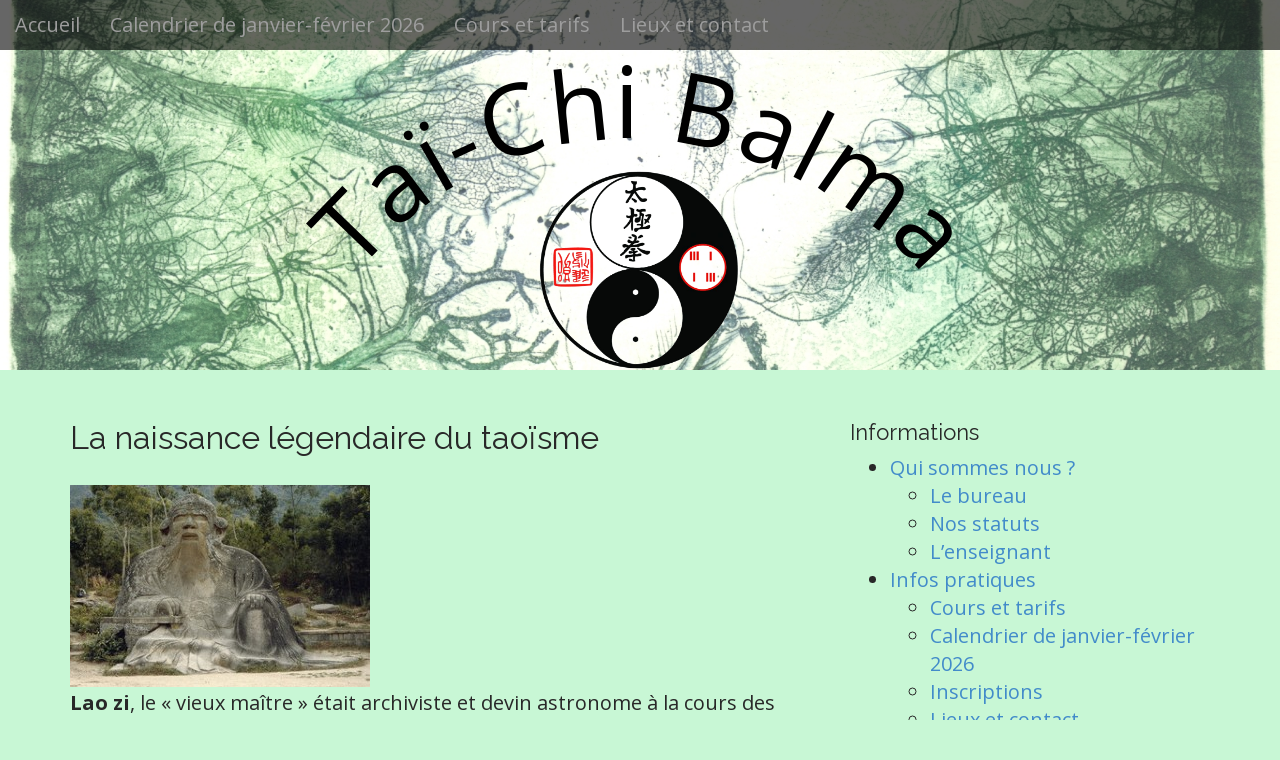

--- FILE ---
content_type: text/html; charset=UTF-8
request_url: http://taichi-balma.fr/la-naissance-legendaire-du-taoisme.html
body_size: 7924
content:
<!DOCTYPE html>
<html lang="fr-FR">
<head>
	<meta charset="UTF-8">
	<meta name="viewport" content="width=device-width, initial-scale=1.0">
	<link rel="profile" href="http://gmpg.org/xfn/11">
	<link rel="pingback" href="http://taichi-balma.fr/xmlrpc.php">
	<title>La naissance légendaire du taoïsme &#8211; Taï-Chi Balma</title>
<meta name='robots' content='max-image-preview:large' />
	<style>img:is([sizes="auto" i], [sizes^="auto," i]) { contain-intrinsic-size: 3000px 1500px }</style>
	<link rel='dns-prefetch' href='//fonts.googleapis.com' />
<link rel="alternate" type="application/rss+xml" title="Taï-Chi Balma &raquo; Flux" href="http://taichi-balma.fr/feed" />
<link rel="alternate" type="application/rss+xml" title="Taï-Chi Balma &raquo; Flux des commentaires" href="http://taichi-balma.fr/comments/feed" />
<script type="text/javascript">
/* <![CDATA[ */
window._wpemojiSettings = {"baseUrl":"https:\/\/s.w.org\/images\/core\/emoji\/16.0.1\/72x72\/","ext":".png","svgUrl":"https:\/\/s.w.org\/images\/core\/emoji\/16.0.1\/svg\/","svgExt":".svg","source":{"concatemoji":"http:\/\/taichi-balma.fr\/wp-includes\/js\/wp-emoji-release.min.js?ver=6.8.3"}};
/*! This file is auto-generated */
!function(s,n){var o,i,e;function c(e){try{var t={supportTests:e,timestamp:(new Date).valueOf()};sessionStorage.setItem(o,JSON.stringify(t))}catch(e){}}function p(e,t,n){e.clearRect(0,0,e.canvas.width,e.canvas.height),e.fillText(t,0,0);var t=new Uint32Array(e.getImageData(0,0,e.canvas.width,e.canvas.height).data),a=(e.clearRect(0,0,e.canvas.width,e.canvas.height),e.fillText(n,0,0),new Uint32Array(e.getImageData(0,0,e.canvas.width,e.canvas.height).data));return t.every(function(e,t){return e===a[t]})}function u(e,t){e.clearRect(0,0,e.canvas.width,e.canvas.height),e.fillText(t,0,0);for(var n=e.getImageData(16,16,1,1),a=0;a<n.data.length;a++)if(0!==n.data[a])return!1;return!0}function f(e,t,n,a){switch(t){case"flag":return n(e,"\ud83c\udff3\ufe0f\u200d\u26a7\ufe0f","\ud83c\udff3\ufe0f\u200b\u26a7\ufe0f")?!1:!n(e,"\ud83c\udde8\ud83c\uddf6","\ud83c\udde8\u200b\ud83c\uddf6")&&!n(e,"\ud83c\udff4\udb40\udc67\udb40\udc62\udb40\udc65\udb40\udc6e\udb40\udc67\udb40\udc7f","\ud83c\udff4\u200b\udb40\udc67\u200b\udb40\udc62\u200b\udb40\udc65\u200b\udb40\udc6e\u200b\udb40\udc67\u200b\udb40\udc7f");case"emoji":return!a(e,"\ud83e\udedf")}return!1}function g(e,t,n,a){var r="undefined"!=typeof WorkerGlobalScope&&self instanceof WorkerGlobalScope?new OffscreenCanvas(300,150):s.createElement("canvas"),o=r.getContext("2d",{willReadFrequently:!0}),i=(o.textBaseline="top",o.font="600 32px Arial",{});return e.forEach(function(e){i[e]=t(o,e,n,a)}),i}function t(e){var t=s.createElement("script");t.src=e,t.defer=!0,s.head.appendChild(t)}"undefined"!=typeof Promise&&(o="wpEmojiSettingsSupports",i=["flag","emoji"],n.supports={everything:!0,everythingExceptFlag:!0},e=new Promise(function(e){s.addEventListener("DOMContentLoaded",e,{once:!0})}),new Promise(function(t){var n=function(){try{var e=JSON.parse(sessionStorage.getItem(o));if("object"==typeof e&&"number"==typeof e.timestamp&&(new Date).valueOf()<e.timestamp+604800&&"object"==typeof e.supportTests)return e.supportTests}catch(e){}return null}();if(!n){if("undefined"!=typeof Worker&&"undefined"!=typeof OffscreenCanvas&&"undefined"!=typeof URL&&URL.createObjectURL&&"undefined"!=typeof Blob)try{var e="postMessage("+g.toString()+"("+[JSON.stringify(i),f.toString(),p.toString(),u.toString()].join(",")+"));",a=new Blob([e],{type:"text/javascript"}),r=new Worker(URL.createObjectURL(a),{name:"wpTestEmojiSupports"});return void(r.onmessage=function(e){c(n=e.data),r.terminate(),t(n)})}catch(e){}c(n=g(i,f,p,u))}t(n)}).then(function(e){for(var t in e)n.supports[t]=e[t],n.supports.everything=n.supports.everything&&n.supports[t],"flag"!==t&&(n.supports.everythingExceptFlag=n.supports.everythingExceptFlag&&n.supports[t]);n.supports.everythingExceptFlag=n.supports.everythingExceptFlag&&!n.supports.flag,n.DOMReady=!1,n.readyCallback=function(){n.DOMReady=!0}}).then(function(){return e}).then(function(){var e;n.supports.everything||(n.readyCallback(),(e=n.source||{}).concatemoji?t(e.concatemoji):e.wpemoji&&e.twemoji&&(t(e.twemoji),t(e.wpemoji)))}))}((window,document),window._wpemojiSettings);
/* ]]> */
</script>
<style id='wp-emoji-styles-inline-css' type='text/css'>

	img.wp-smiley, img.emoji {
		display: inline !important;
		border: none !important;
		box-shadow: none !important;
		height: 1em !important;
		width: 1em !important;
		margin: 0 0.07em !important;
		vertical-align: -0.1em !important;
		background: none !important;
		padding: 0 !important;
	}
</style>
<link rel='stylesheet' id='wp-block-library-css' href='http://taichi-balma.fr/wp-includes/css/dist/block-library/style.min.css?ver=6.8.3' type='text/css' media='all' />
<style id='classic-theme-styles-inline-css' type='text/css'>
/*! This file is auto-generated */
.wp-block-button__link{color:#fff;background-color:#32373c;border-radius:9999px;box-shadow:none;text-decoration:none;padding:calc(.667em + 2px) calc(1.333em + 2px);font-size:1.125em}.wp-block-file__button{background:#32373c;color:#fff;text-decoration:none}
</style>
<style id='global-styles-inline-css' type='text/css'>
:root{--wp--preset--aspect-ratio--square: 1;--wp--preset--aspect-ratio--4-3: 4/3;--wp--preset--aspect-ratio--3-4: 3/4;--wp--preset--aspect-ratio--3-2: 3/2;--wp--preset--aspect-ratio--2-3: 2/3;--wp--preset--aspect-ratio--16-9: 16/9;--wp--preset--aspect-ratio--9-16: 9/16;--wp--preset--color--black: #000000;--wp--preset--color--cyan-bluish-gray: #abb8c3;--wp--preset--color--white: #ffffff;--wp--preset--color--pale-pink: #f78da7;--wp--preset--color--vivid-red: #cf2e2e;--wp--preset--color--luminous-vivid-orange: #ff6900;--wp--preset--color--luminous-vivid-amber: #fcb900;--wp--preset--color--light-green-cyan: #7bdcb5;--wp--preset--color--vivid-green-cyan: #00d084;--wp--preset--color--pale-cyan-blue: #8ed1fc;--wp--preset--color--vivid-cyan-blue: #0693e3;--wp--preset--color--vivid-purple: #9b51e0;--wp--preset--gradient--vivid-cyan-blue-to-vivid-purple: linear-gradient(135deg,rgba(6,147,227,1) 0%,rgb(155,81,224) 100%);--wp--preset--gradient--light-green-cyan-to-vivid-green-cyan: linear-gradient(135deg,rgb(122,220,180) 0%,rgb(0,208,130) 100%);--wp--preset--gradient--luminous-vivid-amber-to-luminous-vivid-orange: linear-gradient(135deg,rgba(252,185,0,1) 0%,rgba(255,105,0,1) 100%);--wp--preset--gradient--luminous-vivid-orange-to-vivid-red: linear-gradient(135deg,rgba(255,105,0,1) 0%,rgb(207,46,46) 100%);--wp--preset--gradient--very-light-gray-to-cyan-bluish-gray: linear-gradient(135deg,rgb(238,238,238) 0%,rgb(169,184,195) 100%);--wp--preset--gradient--cool-to-warm-spectrum: linear-gradient(135deg,rgb(74,234,220) 0%,rgb(151,120,209) 20%,rgb(207,42,186) 40%,rgb(238,44,130) 60%,rgb(251,105,98) 80%,rgb(254,248,76) 100%);--wp--preset--gradient--blush-light-purple: linear-gradient(135deg,rgb(255,206,236) 0%,rgb(152,150,240) 100%);--wp--preset--gradient--blush-bordeaux: linear-gradient(135deg,rgb(254,205,165) 0%,rgb(254,45,45) 50%,rgb(107,0,62) 100%);--wp--preset--gradient--luminous-dusk: linear-gradient(135deg,rgb(255,203,112) 0%,rgb(199,81,192) 50%,rgb(65,88,208) 100%);--wp--preset--gradient--pale-ocean: linear-gradient(135deg,rgb(255,245,203) 0%,rgb(182,227,212) 50%,rgb(51,167,181) 100%);--wp--preset--gradient--electric-grass: linear-gradient(135deg,rgb(202,248,128) 0%,rgb(113,206,126) 100%);--wp--preset--gradient--midnight: linear-gradient(135deg,rgb(2,3,129) 0%,rgb(40,116,252) 100%);--wp--preset--font-size--small: 13px;--wp--preset--font-size--medium: 20px;--wp--preset--font-size--large: 36px;--wp--preset--font-size--x-large: 42px;--wp--preset--spacing--20: 0.44rem;--wp--preset--spacing--30: 0.67rem;--wp--preset--spacing--40: 1rem;--wp--preset--spacing--50: 1.5rem;--wp--preset--spacing--60: 2.25rem;--wp--preset--spacing--70: 3.38rem;--wp--preset--spacing--80: 5.06rem;--wp--preset--shadow--natural: 6px 6px 9px rgba(0, 0, 0, 0.2);--wp--preset--shadow--deep: 12px 12px 50px rgba(0, 0, 0, 0.4);--wp--preset--shadow--sharp: 6px 6px 0px rgba(0, 0, 0, 0.2);--wp--preset--shadow--outlined: 6px 6px 0px -3px rgba(255, 255, 255, 1), 6px 6px rgba(0, 0, 0, 1);--wp--preset--shadow--crisp: 6px 6px 0px rgba(0, 0, 0, 1);}:where(.is-layout-flex){gap: 0.5em;}:where(.is-layout-grid){gap: 0.5em;}body .is-layout-flex{display: flex;}.is-layout-flex{flex-wrap: wrap;align-items: center;}.is-layout-flex > :is(*, div){margin: 0;}body .is-layout-grid{display: grid;}.is-layout-grid > :is(*, div){margin: 0;}:where(.wp-block-columns.is-layout-flex){gap: 2em;}:where(.wp-block-columns.is-layout-grid){gap: 2em;}:where(.wp-block-post-template.is-layout-flex){gap: 1.25em;}:where(.wp-block-post-template.is-layout-grid){gap: 1.25em;}.has-black-color{color: var(--wp--preset--color--black) !important;}.has-cyan-bluish-gray-color{color: var(--wp--preset--color--cyan-bluish-gray) !important;}.has-white-color{color: var(--wp--preset--color--white) !important;}.has-pale-pink-color{color: var(--wp--preset--color--pale-pink) !important;}.has-vivid-red-color{color: var(--wp--preset--color--vivid-red) !important;}.has-luminous-vivid-orange-color{color: var(--wp--preset--color--luminous-vivid-orange) !important;}.has-luminous-vivid-amber-color{color: var(--wp--preset--color--luminous-vivid-amber) !important;}.has-light-green-cyan-color{color: var(--wp--preset--color--light-green-cyan) !important;}.has-vivid-green-cyan-color{color: var(--wp--preset--color--vivid-green-cyan) !important;}.has-pale-cyan-blue-color{color: var(--wp--preset--color--pale-cyan-blue) !important;}.has-vivid-cyan-blue-color{color: var(--wp--preset--color--vivid-cyan-blue) !important;}.has-vivid-purple-color{color: var(--wp--preset--color--vivid-purple) !important;}.has-black-background-color{background-color: var(--wp--preset--color--black) !important;}.has-cyan-bluish-gray-background-color{background-color: var(--wp--preset--color--cyan-bluish-gray) !important;}.has-white-background-color{background-color: var(--wp--preset--color--white) !important;}.has-pale-pink-background-color{background-color: var(--wp--preset--color--pale-pink) !important;}.has-vivid-red-background-color{background-color: var(--wp--preset--color--vivid-red) !important;}.has-luminous-vivid-orange-background-color{background-color: var(--wp--preset--color--luminous-vivid-orange) !important;}.has-luminous-vivid-amber-background-color{background-color: var(--wp--preset--color--luminous-vivid-amber) !important;}.has-light-green-cyan-background-color{background-color: var(--wp--preset--color--light-green-cyan) !important;}.has-vivid-green-cyan-background-color{background-color: var(--wp--preset--color--vivid-green-cyan) !important;}.has-pale-cyan-blue-background-color{background-color: var(--wp--preset--color--pale-cyan-blue) !important;}.has-vivid-cyan-blue-background-color{background-color: var(--wp--preset--color--vivid-cyan-blue) !important;}.has-vivid-purple-background-color{background-color: var(--wp--preset--color--vivid-purple) !important;}.has-black-border-color{border-color: var(--wp--preset--color--black) !important;}.has-cyan-bluish-gray-border-color{border-color: var(--wp--preset--color--cyan-bluish-gray) !important;}.has-white-border-color{border-color: var(--wp--preset--color--white) !important;}.has-pale-pink-border-color{border-color: var(--wp--preset--color--pale-pink) !important;}.has-vivid-red-border-color{border-color: var(--wp--preset--color--vivid-red) !important;}.has-luminous-vivid-orange-border-color{border-color: var(--wp--preset--color--luminous-vivid-orange) !important;}.has-luminous-vivid-amber-border-color{border-color: var(--wp--preset--color--luminous-vivid-amber) !important;}.has-light-green-cyan-border-color{border-color: var(--wp--preset--color--light-green-cyan) !important;}.has-vivid-green-cyan-border-color{border-color: var(--wp--preset--color--vivid-green-cyan) !important;}.has-pale-cyan-blue-border-color{border-color: var(--wp--preset--color--pale-cyan-blue) !important;}.has-vivid-cyan-blue-border-color{border-color: var(--wp--preset--color--vivid-cyan-blue) !important;}.has-vivid-purple-border-color{border-color: var(--wp--preset--color--vivid-purple) !important;}.has-vivid-cyan-blue-to-vivid-purple-gradient-background{background: var(--wp--preset--gradient--vivid-cyan-blue-to-vivid-purple) !important;}.has-light-green-cyan-to-vivid-green-cyan-gradient-background{background: var(--wp--preset--gradient--light-green-cyan-to-vivid-green-cyan) !important;}.has-luminous-vivid-amber-to-luminous-vivid-orange-gradient-background{background: var(--wp--preset--gradient--luminous-vivid-amber-to-luminous-vivid-orange) !important;}.has-luminous-vivid-orange-to-vivid-red-gradient-background{background: var(--wp--preset--gradient--luminous-vivid-orange-to-vivid-red) !important;}.has-very-light-gray-to-cyan-bluish-gray-gradient-background{background: var(--wp--preset--gradient--very-light-gray-to-cyan-bluish-gray) !important;}.has-cool-to-warm-spectrum-gradient-background{background: var(--wp--preset--gradient--cool-to-warm-spectrum) !important;}.has-blush-light-purple-gradient-background{background: var(--wp--preset--gradient--blush-light-purple) !important;}.has-blush-bordeaux-gradient-background{background: var(--wp--preset--gradient--blush-bordeaux) !important;}.has-luminous-dusk-gradient-background{background: var(--wp--preset--gradient--luminous-dusk) !important;}.has-pale-ocean-gradient-background{background: var(--wp--preset--gradient--pale-ocean) !important;}.has-electric-grass-gradient-background{background: var(--wp--preset--gradient--electric-grass) !important;}.has-midnight-gradient-background{background: var(--wp--preset--gradient--midnight) !important;}.has-small-font-size{font-size: var(--wp--preset--font-size--small) !important;}.has-medium-font-size{font-size: var(--wp--preset--font-size--medium) !important;}.has-large-font-size{font-size: var(--wp--preset--font-size--large) !important;}.has-x-large-font-size{font-size: var(--wp--preset--font-size--x-large) !important;}
:where(.wp-block-post-template.is-layout-flex){gap: 1.25em;}:where(.wp-block-post-template.is-layout-grid){gap: 1.25em;}
:where(.wp-block-columns.is-layout-flex){gap: 2em;}:where(.wp-block-columns.is-layout-grid){gap: 2em;}
:root :where(.wp-block-pullquote){font-size: 1.5em;line-height: 1.6;}
</style>
<link rel='stylesheet' id='contact-form-7-css' href='http://taichi-balma.fr/wp-content/plugins/contact-form-7/includes/css/styles.css?ver=6.1.3' type='text/css' media='all' />
<link rel='stylesheet' id='arcade-basic-stylesheet-css' href='http://taichi-balma.fr/wp-content/themes/arcade-basic/style.css?ver=6.8.3' type='text/css' media='all' />
<link rel='stylesheet' id='arcade-basic-fonts-css' href='//fonts.googleapis.com/css?family=Megrim|Raleway|Open+Sans:400,400italic,700,700italic' type='text/css' media='all' />
<link rel='stylesheet' id='font-awesome-css' href='http://taichi-balma.fr/wp-content/themes/arcade-basic/library/css/font-awesome.css?ver=4.7.0' type='text/css' media='all' />
<script type="text/javascript" src="http://taichi-balma.fr/wp-includes/js/jquery/jquery.min.js?ver=3.7.1" id="jquery-core-js"></script>
<script type="text/javascript" src="http://taichi-balma.fr/wp-includes/js/jquery/jquery-migrate.min.js?ver=3.4.1" id="jquery-migrate-js"></script>
<link rel="https://api.w.org/" href="http://taichi-balma.fr/wp-json/" /><link rel="alternate" title="JSON" type="application/json" href="http://taichi-balma.fr/wp-json/wp/v2/posts/69" /><link rel="EditURI" type="application/rsd+xml" title="RSD" href="http://taichi-balma.fr/xmlrpc.php?rsd" />
<meta name="generator" content="WordPress 6.8.3" />
<link rel="canonical" href="http://taichi-balma.fr/la-naissance-legendaire-du-taoisme.html" />
<link rel='shortlink' href='http://taichi-balma.fr/?p=69' />
<link rel="alternate" title="oEmbed (JSON)" type="application/json+oembed" href="http://taichi-balma.fr/wp-json/oembed/1.0/embed?url=http%3A%2F%2Ftaichi-balma.fr%2Fla-naissance-legendaire-du-taoisme.html" />
<link rel="alternate" title="oEmbed (XML)" type="text/xml+oembed" href="http://taichi-balma.fr/wp-json/oembed/1.0/embed?url=http%3A%2F%2Ftaichi-balma.fr%2Fla-naissance-legendaire-du-taoisme.html&#038;format=xml" />
<style>
.container { max-width: 1170px; }
</style>
	<style type="text/css" id="custom-background-css">
body.custom-background { background-color: #c8f7d5; }
</style>
	<link rel="icon" href="http://taichi-balma.fr/wp-content/uploads/2019/03/favicon-1.ico" sizes="32x32" />
<link rel="icon" href="http://taichi-balma.fr/wp-content/uploads/2019/03/favicon-1.ico" sizes="192x192" />
<link rel="apple-touch-icon" href="http://taichi-balma.fr/wp-content/uploads/2019/03/favicon-1.ico" />
<meta name="msapplication-TileImage" content="http://taichi-balma.fr/wp-content/uploads/2019/03/favicon-1.ico" />
</head>
<body class="wp-singular post-template-default single single-post postid-69 single-format-standard custom-background wp-theme-arcade-basic basic">

	<div id="page">

		<header id="header">
			<nav id="site-navigation" class="navbar navbar-inverse navbar-fixed-top" role="navigation">
				<h3 class="sr-only">Main menu</h3>
				<a class="sr-only" href="#primary" title="Skip to content">Skip to content</a>

				<div class="navbar-header">
					<button type="button" class="navbar-toggle" data-toggle="collapse" data-target=".navbar-collapse">
				        <span class="icon-bar"></span>
				        <span class="icon-bar"></span>
				        <span class="icon-bar"></span>
				    </button>
				</div>

				<div class="collapse navbar-collapse">
					<ul id="menu-menu-1" class="nav navbar-nav"><li id="menu-item-219" class="menu-item menu-item-type-custom menu-item-object-custom menu-item-home menu-item-219"><a href="http://taichi-balma.fr/">Accueil</a></li>
<li id="menu-item-394" class="menu-item menu-item-type-post_type menu-item-object-page menu-item-394"><a href="http://taichi-balma.fr/pratique/calendrier">Calendrier de janvier-février 2026</a></li>
<li id="menu-item-392" class="menu-item menu-item-type-post_type menu-item-object-page menu-item-392"><a href="http://taichi-balma.fr/pratique/horaires">Cours et tarifs</a></li>
<li id="menu-item-393" class="menu-item menu-item-type-post_type menu-item-object-page menu-item-393"><a href="http://taichi-balma.fr/pratique/contact">Lieux et contact</a></li>
</ul>				</div>
			</nav><!-- #site-navigation -->

			 <div class="title-card-wrapper">
                <div class="title-card">
    				<div id="site-meta">
						    					<div id="site-title">
    						<a href="http://taichi-balma.fr" title="Taï-Chi Balma" rel="home">Taï-Chi Balma</a>
    					</div>

    					    					<a href=""><img src="../wp-content/uploads/2019/03/tai-chi-balma-association-724x713-transp.png" alt="logo" height="200px"/></a>
    				</div>

    							<img class="header-img" src="http://taichi-balma.fr/wp-content/uploads/2019/03/tciel-vert-1.jpg" alt="" />
							</div>
			</div>

		</header>

		<main>
	<div class="container">
		<div class="row">
			<div id="primary" class="col-md-8 hfeed">
				
						<article id="post-69" class="clearfix post-69 post type-post status-publish format-standard hentry category-taoisme xfolkentry">
		
	<h1 class="entry-title">La naissance légendaire du taoïsme</h1>
		<div class="entry-meta">
			</div>
	
	    <div class="entry-content description clearfix">
		    
<figure class="wp-block-image"><a href="http://taichi-balma.fr/wp-content/uploads/2012/03/laozi.jpg"><img decoding="async" src="http://taichi-balma.fr/wp-content/uploads/2012/03/laozi-300x202.jpg" alt="" class="wp-image-167"/></a></figure>



<p><strong>Lao zi</strong>,  le « vieux maître » était archiviste et devin astronome à la cours des  Zhou au VIème siècle avant notre ère. Déçu par la décadence des Zhou,  il décida de s’en aller. Il partit vers l’ouest. Franchissant une passe,  il fut arrêté par le gardien qui, averti par une lumière surnaturelle  qui émanait de lui annonçant la venue d’un grand sage, demanda à  recevoir son enseignement. C’est ainsi qu’aurait pris forme le Daode  Jing, le <strong>« Livre de la voie et de la vertu »</strong>, en cinq mille mots attribués à Lao zi.</p>



<p>La
 légende veut que sa mère l’aurait porté 72 (8 x 9) ou 81 (9 x 9) ans, 
selon les textes, deux chiffres à valeur symbolique (le neuf est le 
chiffre de la Totalité et du Retour, car dernier avant le recommencement
 de la série des nombres), après avoir été «&nbsp;émue&nbsp;» par une étoile 
filante. Il naquit sous un prunier (li) du flanc gauche de sa mère (la 
gauche en Chine prime sur la droite). Dès sa naissance, il sut marcher 
et parler. Son corps à l’instar de celui du Bouddha, était marqué de 72 
ou 81 traits merveilleux, dont par exemple, une bouche carrée, une 
protubérance solaire et un croissant lunaire sur le front, trois 
ouvertures aux oreilles, deux os à son front.</p>



<p>Crédit photo :&nbsp;<a href="http://www.flickr.com/photos/kattebelletje/" target="_blank" rel="noreferrer noopener">kattebelletje</a></p>
	    </div><!-- .entry-content -->
	    	<footer class="clearfix">
	    	</footer><!-- .entry -->
	</article><!-- #post-69 -->
					<div id="posts-pagination" class="clearfix">
						<h3 class="sr-only">Post navigation</h3>
						<div class="previous pull-left"><a href="http://taichi-balma.fr/le-daode-jing.html" rel="prev">&larr; Le Daode jing</a></div>
						<div class="next pull-right"><a href="http://taichi-balma.fr/le-taoisme-une-religion-issue-de-la-culture-chinoise.html" rel="next">Le taoïsme une religion issue de la culture chinoise &rarr;</a></div>
					</div><!-- #posts-pagination -->

					
<div id="comments" class="comments-area">
	
	
	</div><!-- #comments .comments-area -->
							</div>
				<div id="secondary" class="col-md-4" role="complementary">
		<aside id="pages-3" class="widget widget_pages"><h3 class="widget-title">Informations</h3>
			<ul>
				<li class="page_item page-item-98 page_item_has_children"><a href="http://taichi-balma.fr/">Qui sommes nous ?</a>
<ul class='children'>
	<li class="page_item page-item-154"><a href="http://taichi-balma.fr/qui-sommes-nous/le-bureau">Le bureau</a></li>
	<li class="page_item page-item-152"><a href="http://taichi-balma.fr/qui-sommes-nous/nos-statuts">Nos statuts</a></li>
	<li class="page_item page-item-85"><a href="http://taichi-balma.fr/qui-sommes-nous/lenseignant">L&rsquo;enseignant</a></li>
</ul>
</li>
<li class="page_item page-item-276 page_item_has_children"><a href="http://taichi-balma.fr/pratique">Infos pratiques</a>
<ul class='children'>
	<li class="page_item page-item-32"><a href="http://taichi-balma.fr/pratique/horaires">Cours et tarifs</a></li>
	<li class="page_item page-item-89"><a href="http://taichi-balma.fr/pratique/calendrier">Calendrier de janvier-février 2026</a></li>
	<li class="page_item page-item-271"><a href="http://taichi-balma.fr/pratique/inscription">Inscriptions</a></li>
	<li class="page_item page-item-17"><a href="http://taichi-balma.fr/pratique/contact">Lieux et contact</a></li>
	<li class="page_item page-item-158"><a href="http://taichi-balma.fr/pratique/liens-et-partenaires">Liens et partenaires</a></li>
</ul>
</li>
<li class="page_item page-item-390"><a href="http://taichi-balma.fr/politique-de-confidentialite-2">Politique de confidentialité</a></li>
			</ul>

			</aside><aside id="categories-2" class="widget widget_categories"><h3 class="widget-title">L&rsquo;enseignement</h3>
			<ul>
					<li class="cat-item cat-item-1"><a href="http://taichi-balma.fr/category/pratique">La pratique</a>
</li>
	<li class="cat-item cat-item-3"><a href="http://taichi-balma.fr/category/references-histoire">Références du Taichi</a>
<ul class='children'>
	<li class="cat-item cat-item-9"><a href="http://taichi-balma.fr/category/references-histoire/le-style">Le style Yangjia Michuan Taiji Quan</a>
</li>
	<li class="cat-item cat-item-10"><a href="http://taichi-balma.fr/category/references-histoire/maitre-wang-yen-nien">Maître Wang Yen-nien</a>
</li>
</ul>
</li>
	<li class="cat-item cat-item-4"><a href="http://taichi-balma.fr/category/les-textes-classiques-du-taji-quan">Les textes classiques du Taji Quan</a>
</li>
	<li class="cat-item cat-item-5"><a href="http://taichi-balma.fr/category/taoisme">Le Taoïsme</a>
</li>
	<li class="cat-item cat-item-6"><a href="http://taichi-balma.fr/category/media">Vidéo, photos, livres</a>
</li>
			</ul>

			</aside>	</div><!-- #secondary.widget-area -->		</div>
	</div>

	</main><!-- main -->

	<footer id="footer" role="contentinfo">
		<div id="footer-content" class="container">
			<div class="row">
				<div class="copyright col-lg-12">
					<span class="pull-left">Copyright &copy; 2026  <a href="http://taichi-balma.fr">Taï-Chi Balma</a>. All Rights Reserved.</span>
					<span class="credit-link pull-right"><i class="fa fa-leaf"></i>WordPress: Arcade Basic Theme by <a>bavotasan.com</a>.</span>
				</div><!-- .col-lg-12 -->
			</div><!-- .row -->
		</div><!-- #footer-content.container -->
	</footer><!-- #footer -->
</div><!-- #page -->

<script type="speculationrules">
{"prefetch":[{"source":"document","where":{"and":[{"href_matches":"\/*"},{"not":{"href_matches":["\/wp-*.php","\/wp-admin\/*","\/wp-content\/uploads\/*","\/wp-content\/*","\/wp-content\/plugins\/*","\/wp-content\/themes\/arcade-basic\/*","\/*\\?(.+)"]}},{"not":{"selector_matches":"a[rel~=\"nofollow\"]"}},{"not":{"selector_matches":".no-prefetch, .no-prefetch a"}}]},"eagerness":"conservative"}]}
</script>
<script type="text/javascript" src="http://taichi-balma.fr/wp-includes/js/dist/hooks.min.js?ver=4d63a3d491d11ffd8ac6" id="wp-hooks-js"></script>
<script type="text/javascript" src="http://taichi-balma.fr/wp-includes/js/dist/i18n.min.js?ver=5e580eb46a90c2b997e6" id="wp-i18n-js"></script>
<script type="text/javascript" id="wp-i18n-js-after">
/* <![CDATA[ */
wp.i18n.setLocaleData( { 'text direction\u0004ltr': [ 'ltr' ] } );
/* ]]> */
</script>
<script type="text/javascript" src="http://taichi-balma.fr/wp-content/plugins/contact-form-7/includes/swv/js/index.js?ver=6.1.3" id="swv-js"></script>
<script type="text/javascript" id="contact-form-7-js-translations">
/* <![CDATA[ */
( function( domain, translations ) {
	var localeData = translations.locale_data[ domain ] || translations.locale_data.messages;
	localeData[""].domain = domain;
	wp.i18n.setLocaleData( localeData, domain );
} )( "contact-form-7", {"translation-revision-date":"2025-02-06 12:02:14+0000","generator":"GlotPress\/4.0.1","domain":"messages","locale_data":{"messages":{"":{"domain":"messages","plural-forms":"nplurals=2; plural=n > 1;","lang":"fr"},"This contact form is placed in the wrong place.":["Ce formulaire de contact est plac\u00e9 dans un mauvais endroit."],"Error:":["Erreur\u00a0:"]}},"comment":{"reference":"includes\/js\/index.js"}} );
/* ]]> */
</script>
<script type="text/javascript" id="contact-form-7-js-before">
/* <![CDATA[ */
var wpcf7 = {
    "api": {
        "root": "http:\/\/taichi-balma.fr\/wp-json\/",
        "namespace": "contact-form-7\/v1"
    }
};
/* ]]> */
</script>
<script type="text/javascript" src="http://taichi-balma.fr/wp-content/plugins/contact-form-7/includes/js/index.js?ver=6.1.3" id="contact-form-7-js"></script>
<script type="text/javascript" src="http://taichi-balma.fr/wp-includes/js/comment-reply.min.js?ver=6.8.3" id="comment-reply-js" async="async" data-wp-strategy="async"></script>
<script type="text/javascript" src="http://taichi-balma.fr/wp-content/themes/arcade-basic/library/js/bootstrap.min.js?ver=3.0.3" id="bootstrap-js"></script>
<script type="text/javascript" src="http://taichi-balma.fr/wp-content/themes/arcade-basic/library/js/fillsize.js?ver=6.8.3" id="fillsize-js"></script>
<script type="text/javascript" src="http://taichi-balma.fr/wp-content/themes/arcade-basic/library/js/jquery.arctext.js?ver=6.8.3" id="arctext-js"></script>
<script type="text/javascript" id="arcade-basic-script-js-extra">
/* <![CDATA[ */
var arcade_basic_vars = {"arc":"400","fittext":"1"};
/* ]]> */
</script>
<script type="text/javascript" src="http://taichi-balma.fr/wp-content/themes/arcade-basic/library/js/theme.js?ver=6.8.3" id="arcade-basic-script-js"></script>
</body>
</html>